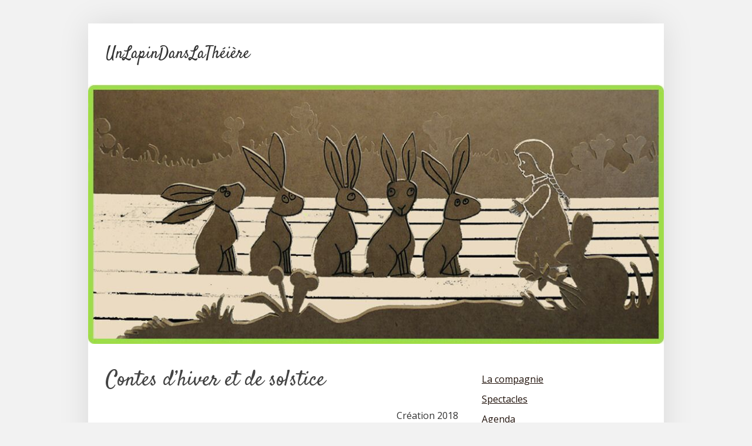

--- FILE ---
content_type: text/html; charset=UTF-8
request_url: https://www.unlapindanslatheiere.fr/les-spectacles/contes-dhiver-et-de-solstice/
body_size: 15114
content:
<!DOCTYPE html>
<html lang="fr-FR">
<head>
<meta charset="UTF-8">
<link rel="profile" href="http://gmpg.org/xfn/11">
<title>Contes d&rsquo;hiver et de solstice &#8211; UnLapinDansLaThéière</title>
<meta name='robots' content='max-image-preview:large' />
<meta name="viewport" content="width=device-width" />
<meta name="generator" content="WordPress 6.3.7" />
<link rel='dns-prefetch' href='//fonts.googleapis.com' />
<link rel="alternate" type="application/rss+xml" title="UnLapinDansLaThéière &raquo; Flux" href="https://www.unlapindanslatheiere.fr/feed/" />
<link rel="alternate" type="application/rss+xml" title="UnLapinDansLaThéière &raquo; Flux des commentaires" href="https://www.unlapindanslatheiere.fr/comments/feed/" />
<link rel="pingback" href="https://www.unlapindanslatheiere.fr/xmlrpc.php" />
<script type="text/javascript">
window._wpemojiSettings = {"baseUrl":"https:\/\/s.w.org\/images\/core\/emoji\/14.0.0\/72x72\/","ext":".png","svgUrl":"https:\/\/s.w.org\/images\/core\/emoji\/14.0.0\/svg\/","svgExt":".svg","source":{"concatemoji":"https:\/\/www.unlapindanslatheiere.fr\/wp-includes\/js\/wp-emoji-release.min.js?ver=6.3.7"}};
/*! This file is auto-generated */
!function(i,n){var o,s,e;function c(e){try{var t={supportTests:e,timestamp:(new Date).valueOf()};sessionStorage.setItem(o,JSON.stringify(t))}catch(e){}}function p(e,t,n){e.clearRect(0,0,e.canvas.width,e.canvas.height),e.fillText(t,0,0);var t=new Uint32Array(e.getImageData(0,0,e.canvas.width,e.canvas.height).data),r=(e.clearRect(0,0,e.canvas.width,e.canvas.height),e.fillText(n,0,0),new Uint32Array(e.getImageData(0,0,e.canvas.width,e.canvas.height).data));return t.every(function(e,t){return e===r[t]})}function u(e,t,n){switch(t){case"flag":return n(e,"\ud83c\udff3\ufe0f\u200d\u26a7\ufe0f","\ud83c\udff3\ufe0f\u200b\u26a7\ufe0f")?!1:!n(e,"\ud83c\uddfa\ud83c\uddf3","\ud83c\uddfa\u200b\ud83c\uddf3")&&!n(e,"\ud83c\udff4\udb40\udc67\udb40\udc62\udb40\udc65\udb40\udc6e\udb40\udc67\udb40\udc7f","\ud83c\udff4\u200b\udb40\udc67\u200b\udb40\udc62\u200b\udb40\udc65\u200b\udb40\udc6e\u200b\udb40\udc67\u200b\udb40\udc7f");case"emoji":return!n(e,"\ud83e\udef1\ud83c\udffb\u200d\ud83e\udef2\ud83c\udfff","\ud83e\udef1\ud83c\udffb\u200b\ud83e\udef2\ud83c\udfff")}return!1}function f(e,t,n){var r="undefined"!=typeof WorkerGlobalScope&&self instanceof WorkerGlobalScope?new OffscreenCanvas(300,150):i.createElement("canvas"),a=r.getContext("2d",{willReadFrequently:!0}),o=(a.textBaseline="top",a.font="600 32px Arial",{});return e.forEach(function(e){o[e]=t(a,e,n)}),o}function t(e){var t=i.createElement("script");t.src=e,t.defer=!0,i.head.appendChild(t)}"undefined"!=typeof Promise&&(o="wpEmojiSettingsSupports",s=["flag","emoji"],n.supports={everything:!0,everythingExceptFlag:!0},e=new Promise(function(e){i.addEventListener("DOMContentLoaded",e,{once:!0})}),new Promise(function(t){var n=function(){try{var e=JSON.parse(sessionStorage.getItem(o));if("object"==typeof e&&"number"==typeof e.timestamp&&(new Date).valueOf()<e.timestamp+604800&&"object"==typeof e.supportTests)return e.supportTests}catch(e){}return null}();if(!n){if("undefined"!=typeof Worker&&"undefined"!=typeof OffscreenCanvas&&"undefined"!=typeof URL&&URL.createObjectURL&&"undefined"!=typeof Blob)try{var e="postMessage("+f.toString()+"("+[JSON.stringify(s),u.toString(),p.toString()].join(",")+"));",r=new Blob([e],{type:"text/javascript"}),a=new Worker(URL.createObjectURL(r),{name:"wpTestEmojiSupports"});return void(a.onmessage=function(e){c(n=e.data),a.terminate(),t(n)})}catch(e){}c(n=f(s,u,p))}t(n)}).then(function(e){for(var t in e)n.supports[t]=e[t],n.supports.everything=n.supports.everything&&n.supports[t],"flag"!==t&&(n.supports.everythingExceptFlag=n.supports.everythingExceptFlag&&n.supports[t]);n.supports.everythingExceptFlag=n.supports.everythingExceptFlag&&!n.supports.flag,n.DOMReady=!1,n.readyCallback=function(){n.DOMReady=!0}}).then(function(){return e}).then(function(){var e;n.supports.everything||(n.readyCallback(),(e=n.source||{}).concatemoji?t(e.concatemoji):e.wpemoji&&e.twemoji&&(t(e.twemoji),t(e.wpemoji)))}))}((window,document),window._wpemojiSettings);
</script>
<style type="text/css">
img.wp-smiley,
img.emoji {
	display: inline !important;
	border: none !important;
	box-shadow: none !important;
	height: 1em !important;
	width: 1em !important;
	margin: 0 0.07em !important;
	vertical-align: -0.1em !important;
	background: none !important;
	padding: 0 !important;
}
</style>
	<link rel='stylesheet' id='wp-block-library-css' href='https://www.unlapindanslatheiere.fr/wp-includes/css/dist/block-library/style.min.css?ver=6.3.7' type='text/css' media='all' />
<style id='classic-theme-styles-inline-css' type='text/css'>
/*! This file is auto-generated */
.wp-block-button__link{color:#fff;background-color:#32373c;border-radius:9999px;box-shadow:none;text-decoration:none;padding:calc(.667em + 2px) calc(1.333em + 2px);font-size:1.125em}.wp-block-file__button{background:#32373c;color:#fff;text-decoration:none}
</style>
<style id='global-styles-inline-css' type='text/css'>
body{--wp--preset--color--black: #000000;--wp--preset--color--cyan-bluish-gray: #abb8c3;--wp--preset--color--white: #ffffff;--wp--preset--color--pale-pink: #f78da7;--wp--preset--color--vivid-red: #cf2e2e;--wp--preset--color--luminous-vivid-orange: #ff6900;--wp--preset--color--luminous-vivid-amber: #fcb900;--wp--preset--color--light-green-cyan: #7bdcb5;--wp--preset--color--vivid-green-cyan: #00d084;--wp--preset--color--pale-cyan-blue: #8ed1fc;--wp--preset--color--vivid-cyan-blue: #0693e3;--wp--preset--color--vivid-purple: #9b51e0;--wp--preset--gradient--vivid-cyan-blue-to-vivid-purple: linear-gradient(135deg,rgba(6,147,227,1) 0%,rgb(155,81,224) 100%);--wp--preset--gradient--light-green-cyan-to-vivid-green-cyan: linear-gradient(135deg,rgb(122,220,180) 0%,rgb(0,208,130) 100%);--wp--preset--gradient--luminous-vivid-amber-to-luminous-vivid-orange: linear-gradient(135deg,rgba(252,185,0,1) 0%,rgba(255,105,0,1) 100%);--wp--preset--gradient--luminous-vivid-orange-to-vivid-red: linear-gradient(135deg,rgba(255,105,0,1) 0%,rgb(207,46,46) 100%);--wp--preset--gradient--very-light-gray-to-cyan-bluish-gray: linear-gradient(135deg,rgb(238,238,238) 0%,rgb(169,184,195) 100%);--wp--preset--gradient--cool-to-warm-spectrum: linear-gradient(135deg,rgb(74,234,220) 0%,rgb(151,120,209) 20%,rgb(207,42,186) 40%,rgb(238,44,130) 60%,rgb(251,105,98) 80%,rgb(254,248,76) 100%);--wp--preset--gradient--blush-light-purple: linear-gradient(135deg,rgb(255,206,236) 0%,rgb(152,150,240) 100%);--wp--preset--gradient--blush-bordeaux: linear-gradient(135deg,rgb(254,205,165) 0%,rgb(254,45,45) 50%,rgb(107,0,62) 100%);--wp--preset--gradient--luminous-dusk: linear-gradient(135deg,rgb(255,203,112) 0%,rgb(199,81,192) 50%,rgb(65,88,208) 100%);--wp--preset--gradient--pale-ocean: linear-gradient(135deg,rgb(255,245,203) 0%,rgb(182,227,212) 50%,rgb(51,167,181) 100%);--wp--preset--gradient--electric-grass: linear-gradient(135deg,rgb(202,248,128) 0%,rgb(113,206,126) 100%);--wp--preset--gradient--midnight: linear-gradient(135deg,rgb(2,3,129) 0%,rgb(40,116,252) 100%);--wp--preset--font-size--small: 13px;--wp--preset--font-size--medium: 20px;--wp--preset--font-size--large: 36px;--wp--preset--font-size--x-large: 42px;--wp--preset--spacing--20: 0.44rem;--wp--preset--spacing--30: 0.67rem;--wp--preset--spacing--40: 1rem;--wp--preset--spacing--50: 1.5rem;--wp--preset--spacing--60: 2.25rem;--wp--preset--spacing--70: 3.38rem;--wp--preset--spacing--80: 5.06rem;--wp--preset--shadow--natural: 6px 6px 9px rgba(0, 0, 0, 0.2);--wp--preset--shadow--deep: 12px 12px 50px rgba(0, 0, 0, 0.4);--wp--preset--shadow--sharp: 6px 6px 0px rgba(0, 0, 0, 0.2);--wp--preset--shadow--outlined: 6px 6px 0px -3px rgba(255, 255, 255, 1), 6px 6px rgba(0, 0, 0, 1);--wp--preset--shadow--crisp: 6px 6px 0px rgba(0, 0, 0, 1);}:where(.is-layout-flex){gap: 0.5em;}:where(.is-layout-grid){gap: 0.5em;}body .is-layout-flow > .alignleft{float: left;margin-inline-start: 0;margin-inline-end: 2em;}body .is-layout-flow > .alignright{float: right;margin-inline-start: 2em;margin-inline-end: 0;}body .is-layout-flow > .aligncenter{margin-left: auto !important;margin-right: auto !important;}body .is-layout-constrained > .alignleft{float: left;margin-inline-start: 0;margin-inline-end: 2em;}body .is-layout-constrained > .alignright{float: right;margin-inline-start: 2em;margin-inline-end: 0;}body .is-layout-constrained > .aligncenter{margin-left: auto !important;margin-right: auto !important;}body .is-layout-constrained > :where(:not(.alignleft):not(.alignright):not(.alignfull)){max-width: var(--wp--style--global--content-size);margin-left: auto !important;margin-right: auto !important;}body .is-layout-constrained > .alignwide{max-width: var(--wp--style--global--wide-size);}body .is-layout-flex{display: flex;}body .is-layout-flex{flex-wrap: wrap;align-items: center;}body .is-layout-flex > *{margin: 0;}body .is-layout-grid{display: grid;}body .is-layout-grid > *{margin: 0;}:where(.wp-block-columns.is-layout-flex){gap: 2em;}:where(.wp-block-columns.is-layout-grid){gap: 2em;}:where(.wp-block-post-template.is-layout-flex){gap: 1.25em;}:where(.wp-block-post-template.is-layout-grid){gap: 1.25em;}.has-black-color{color: var(--wp--preset--color--black) !important;}.has-cyan-bluish-gray-color{color: var(--wp--preset--color--cyan-bluish-gray) !important;}.has-white-color{color: var(--wp--preset--color--white) !important;}.has-pale-pink-color{color: var(--wp--preset--color--pale-pink) !important;}.has-vivid-red-color{color: var(--wp--preset--color--vivid-red) !important;}.has-luminous-vivid-orange-color{color: var(--wp--preset--color--luminous-vivid-orange) !important;}.has-luminous-vivid-amber-color{color: var(--wp--preset--color--luminous-vivid-amber) !important;}.has-light-green-cyan-color{color: var(--wp--preset--color--light-green-cyan) !important;}.has-vivid-green-cyan-color{color: var(--wp--preset--color--vivid-green-cyan) !important;}.has-pale-cyan-blue-color{color: var(--wp--preset--color--pale-cyan-blue) !important;}.has-vivid-cyan-blue-color{color: var(--wp--preset--color--vivid-cyan-blue) !important;}.has-vivid-purple-color{color: var(--wp--preset--color--vivid-purple) !important;}.has-black-background-color{background-color: var(--wp--preset--color--black) !important;}.has-cyan-bluish-gray-background-color{background-color: var(--wp--preset--color--cyan-bluish-gray) !important;}.has-white-background-color{background-color: var(--wp--preset--color--white) !important;}.has-pale-pink-background-color{background-color: var(--wp--preset--color--pale-pink) !important;}.has-vivid-red-background-color{background-color: var(--wp--preset--color--vivid-red) !important;}.has-luminous-vivid-orange-background-color{background-color: var(--wp--preset--color--luminous-vivid-orange) !important;}.has-luminous-vivid-amber-background-color{background-color: var(--wp--preset--color--luminous-vivid-amber) !important;}.has-light-green-cyan-background-color{background-color: var(--wp--preset--color--light-green-cyan) !important;}.has-vivid-green-cyan-background-color{background-color: var(--wp--preset--color--vivid-green-cyan) !important;}.has-pale-cyan-blue-background-color{background-color: var(--wp--preset--color--pale-cyan-blue) !important;}.has-vivid-cyan-blue-background-color{background-color: var(--wp--preset--color--vivid-cyan-blue) !important;}.has-vivid-purple-background-color{background-color: var(--wp--preset--color--vivid-purple) !important;}.has-black-border-color{border-color: var(--wp--preset--color--black) !important;}.has-cyan-bluish-gray-border-color{border-color: var(--wp--preset--color--cyan-bluish-gray) !important;}.has-white-border-color{border-color: var(--wp--preset--color--white) !important;}.has-pale-pink-border-color{border-color: var(--wp--preset--color--pale-pink) !important;}.has-vivid-red-border-color{border-color: var(--wp--preset--color--vivid-red) !important;}.has-luminous-vivid-orange-border-color{border-color: var(--wp--preset--color--luminous-vivid-orange) !important;}.has-luminous-vivid-amber-border-color{border-color: var(--wp--preset--color--luminous-vivid-amber) !important;}.has-light-green-cyan-border-color{border-color: var(--wp--preset--color--light-green-cyan) !important;}.has-vivid-green-cyan-border-color{border-color: var(--wp--preset--color--vivid-green-cyan) !important;}.has-pale-cyan-blue-border-color{border-color: var(--wp--preset--color--pale-cyan-blue) !important;}.has-vivid-cyan-blue-border-color{border-color: var(--wp--preset--color--vivid-cyan-blue) !important;}.has-vivid-purple-border-color{border-color: var(--wp--preset--color--vivid-purple) !important;}.has-vivid-cyan-blue-to-vivid-purple-gradient-background{background: var(--wp--preset--gradient--vivid-cyan-blue-to-vivid-purple) !important;}.has-light-green-cyan-to-vivid-green-cyan-gradient-background{background: var(--wp--preset--gradient--light-green-cyan-to-vivid-green-cyan) !important;}.has-luminous-vivid-amber-to-luminous-vivid-orange-gradient-background{background: var(--wp--preset--gradient--luminous-vivid-amber-to-luminous-vivid-orange) !important;}.has-luminous-vivid-orange-to-vivid-red-gradient-background{background: var(--wp--preset--gradient--luminous-vivid-orange-to-vivid-red) !important;}.has-very-light-gray-to-cyan-bluish-gray-gradient-background{background: var(--wp--preset--gradient--very-light-gray-to-cyan-bluish-gray) !important;}.has-cool-to-warm-spectrum-gradient-background{background: var(--wp--preset--gradient--cool-to-warm-spectrum) !important;}.has-blush-light-purple-gradient-background{background: var(--wp--preset--gradient--blush-light-purple) !important;}.has-blush-bordeaux-gradient-background{background: var(--wp--preset--gradient--blush-bordeaux) !important;}.has-luminous-dusk-gradient-background{background: var(--wp--preset--gradient--luminous-dusk) !important;}.has-pale-ocean-gradient-background{background: var(--wp--preset--gradient--pale-ocean) !important;}.has-electric-grass-gradient-background{background: var(--wp--preset--gradient--electric-grass) !important;}.has-midnight-gradient-background{background: var(--wp--preset--gradient--midnight) !important;}.has-small-font-size{font-size: var(--wp--preset--font-size--small) !important;}.has-medium-font-size{font-size: var(--wp--preset--font-size--medium) !important;}.has-large-font-size{font-size: var(--wp--preset--font-size--large) !important;}.has-x-large-font-size{font-size: var(--wp--preset--font-size--x-large) !important;}
.wp-block-navigation a:where(:not(.wp-element-button)){color: inherit;}
:where(.wp-block-post-template.is-layout-flex){gap: 1.25em;}:where(.wp-block-post-template.is-layout-grid){gap: 1.25em;}
:where(.wp-block-columns.is-layout-flex){gap: 2em;}:where(.wp-block-columns.is-layout-grid){gap: 2em;}
.wp-block-pullquote{font-size: 1.5em;line-height: 1.6;}
</style>
<link rel='stylesheet' id='menu-image-css' href='https://www.unlapindanslatheiere.fr/wp-content/plugins/menu-image/includes/css/menu-image.css?ver=2.9.5' type='text/css' media='all' />
<link rel='stylesheet' id='omega-style-css' href='https://www.unlapindanslatheiere.fr/wp-content/themes/taste/style.css?ver=6.3.7' type='text/css' media='all' />
<link rel='stylesheet' id='taste-fonts-css' href='https://fonts.googleapis.com/css?family=Satisfy%3A400%7COpen+Sans%3A400%2C600%2C700&#038;subset=latin%2Clatin-ext' type='text/css' media='all' />
<link rel="stylesheet" type="text/css" href="https://www.unlapindanslatheiere.fr/wp-content/plugins/smart-slider-3/library/media/smartslider.min.css?1584802222" media="all" />
<style type="text/css">.n2-ss-spinner-simple-white-container {
    position: absolute;
    top: 50%;
    left: 50%;
    margin: -20px;
    background: #fff;
    width: 20px;
    height: 20px;
    padding: 10px;
    border-radius: 50%;
    z-index: 1000;
}

.n2-ss-spinner-simple-white {
  outline: 1px solid RGBA(0,0,0,0);
  width:100%;
  height: 100%;
}

.n2-ss-spinner-simple-white:before {
    position: absolute;
    top: 50%;
    left: 50%;
    width: 20px;
    height: 20px;
    margin-top: -11px;
    margin-left: -11px;
}

.n2-ss-spinner-simple-white:not(:required):before {
    content: '';
    border-radius: 50%;
    border-top: 2px solid #333;
    border-right: 2px solid transparent;
    animation: n2SimpleWhite .6s linear infinite;
}
@keyframes n2SimpleWhite {
    to {transform: rotate(360deg);}
}</style><script type='text/javascript' src='https://www.unlapindanslatheiere.fr/wp-includes/js/jquery/jquery.min.js?ver=3.7.0' id='jquery-core-js'></script>
<script type='text/javascript' src='https://www.unlapindanslatheiere.fr/wp-includes/js/jquery/jquery-migrate.min.js?ver=3.4.1' id='jquery-migrate-js'></script>
<script type='text/javascript' src='https://www.unlapindanslatheiere.fr/wp-content/themes/taste/js/init.js?ver=6.3.7' id='taste-init-js'></script>
<link rel="https://api.w.org/" href="https://www.unlapindanslatheiere.fr/wp-json/" /><link rel="alternate" type="application/json" href="https://www.unlapindanslatheiere.fr/wp-json/wp/v2/pages/294" /><link rel="EditURI" type="application/rsd+xml" title="RSD" href="https://www.unlapindanslatheiere.fr/xmlrpc.php?rsd" />
<link rel="canonical" href="https://www.unlapindanslatheiere.fr/les-spectacles/contes-dhiver-et-de-solstice/" />
<link rel='shortlink' href='https://www.unlapindanslatheiere.fr/?p=294' />
<link rel="alternate" type="application/json+oembed" href="https://www.unlapindanslatheiere.fr/wp-json/oembed/1.0/embed?url=https%3A%2F%2Fwww.unlapindanslatheiere.fr%2Fles-spectacles%2Fcontes-dhiver-et-de-solstice%2F" />
<link rel="alternate" type="text/xml+oembed" href="https://www.unlapindanslatheiere.fr/wp-json/oembed/1.0/embed?url=https%3A%2F%2Fwww.unlapindanslatheiere.fr%2Fles-spectacles%2Fcontes-dhiver-et-de-solstice%2F&#038;format=xml" />
<style>.svg-social-menu .screen-reader-text {clip: rect(1px, 1px, 1px, 1px);height: 1px;overflow: hidden;position: absolute !important;word-wrap: normal !important;
	}.svg-social-menu {padding-left: 0;}.svg-social-menu li {display: inline-block; list-style-type: none;margin: 0 0.5em 0.5em 0;line-height: 0;font-size: .9em;}.svg-social-menu li::before {display: none;}.svg-social-menu svg {fill: currentColor; height: 2em; width: 2em;}.svg-social-menu a, .svg-social-menu li {background: none; border: none; box-shadow: none;}.svg-social-menu a:hover,.svg-social-menu a:focus,.svg-social-menu a:active {background:none;border:none;box-shadow:none;color:currentColor;}.svg-social-menu a:hover svg,.svg-social-menu a:focus svg,.svg-social-menu a:active svg {opacity: .7;}</style>	<!--[if lt IE 9]>
	<script src="https://www.unlapindanslatheiere.fr/wp-content/themes/omega/js/html5.js" type="text/javascript"></script>
	<![endif]-->

<style type="text/css" id="custom-css"></style>
<link rel="icon" href="https://www.unlapindanslatheiere.fr/wp-content/uploads/2018/02/cropped-Un-lapin-dans-la-théière_LOGO-1-32x32.jpg" sizes="32x32" />
<link rel="icon" href="https://www.unlapindanslatheiere.fr/wp-content/uploads/2018/02/cropped-Un-lapin-dans-la-théière_LOGO-1-192x192.jpg" sizes="192x192" />
<link rel="apple-touch-icon" href="https://www.unlapindanslatheiere.fr/wp-content/uploads/2018/02/cropped-Un-lapin-dans-la-théière_LOGO-1-180x180.jpg" />
<meta name="msapplication-TileImage" content="https://www.unlapindanslatheiere.fr/wp-content/uploads/2018/02/cropped-Un-lapin-dans-la-théière_LOGO-1-270x270.jpg" />
<style id="wpforms-css-vars-root">
				:root {
					--wpforms-field-border-radius: 3px;
--wpforms-field-background-color: #ffffff;
--wpforms-field-border-color: rgba( 0, 0, 0, 0.25 );
--wpforms-field-text-color: rgba( 0, 0, 0, 0.7 );
--wpforms-label-color: rgba( 0, 0, 0, 0.85 );
--wpforms-label-sublabel-color: rgba( 0, 0, 0, 0.55 );
--wpforms-label-error-color: #d63637;
--wpforms-button-border-radius: 3px;
--wpforms-button-background-color: #066aab;
--wpforms-button-text-color: #ffffff;
--wpforms-field-size-input-height: 43px;
--wpforms-field-size-input-spacing: 15px;
--wpforms-field-size-font-size: 16px;
--wpforms-field-size-line-height: 19px;
--wpforms-field-size-padding-h: 14px;
--wpforms-field-size-checkbox-size: 16px;
--wpforms-field-size-sublabel-spacing: 5px;
--wpforms-field-size-icon-size: 1;
--wpforms-label-size-font-size: 16px;
--wpforms-label-size-line-height: 19px;
--wpforms-label-size-sublabel-font-size: 14px;
--wpforms-label-size-sublabel-line-height: 17px;
--wpforms-button-size-font-size: 17px;
--wpforms-button-size-height: 41px;
--wpforms-button-size-padding-h: 15px;
--wpforms-button-size-margin-top: 10px;

				}
			</style><script type="text/javascript">(function(){var N=this;N.N2_=N.N2_||{r:[],d:[]},N.N2R=N.N2R||function(){N.N2_.r.push(arguments)},N.N2D=N.N2D||function(){N.N2_.d.push(arguments)}}).call(window);if(!window.n2jQuery){window.n2jQuery={ready:function(cb){console.error('n2jQuery will be deprecated!');N2R(['$'],cb)}}}window.nextend={localization:{},ready:function(cb){console.error('nextend.ready will be deprecated!');N2R('documentReady',function($){cb.call(window,$)})}};nextend.fontsLoaded=false;nextend.fontsLoadedActive=function(){nextend.fontsLoaded=true};var requiredFonts=["Cabin:n3","Cabin:n4","Covered By Your Grace:n3","Covered By Your Grace:n4"],fontData={google:{families:["Cabin:300,400","Covered By Your Grace:300,400:latin"]},active:function(){nextend.fontsLoadedActive()},inactive:function(){nextend.fontsLoadedActive()},fontactive:function(f,s){fontData.resolveFont(f+':'+s)},fontinactive:function(f,s){fontData.resolveFont(f+':'+s)},resolveFont:function(n){for(var i=requiredFonts.length-1;i>=0;i--){if(requiredFonts[i]===n){requiredFonts.splice(i,1);break}}if(!requiredFonts.length)nextend.fontsLoadedActive()}};if(typeof WebFontConfig!=='undefined'&&typeof WebFont==='undefined'){var _WebFontConfig=WebFontConfig;for(var k in WebFontConfig){if(k=='active'){fontData.active=function(){nextend.fontsLoadedActive();_WebFontConfig.active()}}else if(k=='inactive'){fontData.inactive=function(){nextend.fontsLoadedActive();_WebFontConfig.inactive()}}else if(k=='fontactive'){fontData.fontactive=function(f,s){fontData.resolveFont(f+':'+s);_WebFontConfig.fontactive.apply(this,arguments)}}else if(k=='fontinactive'){fontData.fontinactive=function(f,s){fontData.resolveFont(f+':'+s);_WebFontConfig.fontinactive.apply(this,arguments)}}else if(k=='google'){if(typeof WebFontConfig.google.families!=='undefined'){for(var i=0;i<WebFontConfig.google.families.length;i++){fontData.google.families.push(WebFontConfig.google.families[i])}}}else{fontData[k]=WebFontConfig[k]}}}fontData.classes=true;fontData.events=true;if(typeof WebFont==='undefined'){window.WebFontConfig=fontData}else{WebFont.load(fontData)}</script><script type="text/javascript" src="https://www.unlapindanslatheiere.fr/wp-content/plugins/smart-slider-3/nextend/media/dist/n2.min.js?1584802221"></script>
<script type="text/javascript" src="https://www.unlapindanslatheiere.fr/wp-content/plugins/smart-slider-3/nextend/media/dist/nextend-frontend.min.js?1584802221"></script>
<script type="text/javascript" src="https://www.unlapindanslatheiere.fr/wp-content/plugins/smart-slider-3/library/media/dist/smartslider-frontend.min.js?1584802222"></script>
<script type="text/javascript" src="https://www.unlapindanslatheiere.fr/wp-content/plugins/smart-slider-3/library/media/plugins/type/simple/simple/dist/smartslider-simple-type-frontend.min.js?1584802222"></script>
<script type="text/javascript" src="https://www.unlapindanslatheiere.fr/wp-content/plugins/smart-slider-3/nextend/media/dist/nextend-webfontloader.min.js?1584802221"></script>
<script type="text/javascript">N2R('documentReady',function($){nextend.fontsDeferred=$.Deferred();if(nextend.fontsLoaded){nextend.fontsDeferred.resolve()}else{nextend.fontsLoadedActive=function(){nextend.fontsLoaded=true;nextend.fontsDeferred.resolve()};var intercalCounter=0;nextend.fontInterval=setInterval(function(){if(intercalCounter>3||document.documentElement.className.indexOf('wf-active')!==-1){nextend.fontsLoadedActive();clearInterval(nextend.fontInterval)}intercalCounter++},1000)}N2R(["nextend-frontend","smartslider-frontend","smartslider-simple-type-frontend"],function(){new N2Classes.SmartSliderSimple('#n2-ss-4',{"admin":false,"translate3d":1,"callbacks":"","background.video.mobile":1,"align":"normal","isDelayed":0,"load":{"fade":1,"scroll":0},"playWhenVisible":1,"playWhenVisibleAt":0.5,"responsive":{"desktop":1,"tablet":1,"mobile":1,"onResizeEnabled":true,"type":"auto","downscale":1,"upscale":1,"minimumHeight":0,"maximumHeight":3000,"maximumSlideWidth":3000,"maximumSlideWidthLandscape":3000,"maximumSlideWidthTablet":3000,"maximumSlideWidthTabletLandscape":3000,"maximumSlideWidthMobile":3000,"maximumSlideWidthMobileLandscape":3000,"maximumSlideWidthConstrainHeight":0,"forceFull":0,"forceFullOverflowX":"body","forceFullHorizontalSelector":"","constrainRatio":1,"sliderHeightBasedOn":"real","decreaseSliderHeight":0,"focusUser":1,"focusEdge":"auto","deviceModes":{"desktopPortrait":1,"desktopLandscape":0,"tabletPortrait":1,"tabletLandscape":0,"mobilePortrait":1,"mobileLandscape":0},"normalizedDeviceModes":{"unknownUnknown":["unknown","Unknown"],"desktopPortrait":["desktop","Portrait"],"desktopLandscape":["desktop","Portrait"],"tabletPortrait":["tablet","Portrait"],"tabletLandscape":["tablet","Portrait"],"mobilePortrait":["mobile","Portrait"],"mobileLandscape":["mobile","Portrait"]},"verticalRatioModifiers":{"unknownUnknown":1,"desktopPortrait":1,"desktopLandscape":1,"tabletPortrait":1,"tabletLandscape":1,"mobilePortrait":1,"mobileLandscape":1},"minimumFontSizes":{"desktopPortrait":4,"desktopLandscape":4,"tabletPortrait":4,"tabletLandscape":4,"mobilePortrait":4,"mobileLandscape":4},"ratioToDevice":{"Portrait":{"tablet":0.7,"mobile":0.5},"Landscape":{"tablet":0,"mobile":0}},"sliderWidthToDevice":{"desktopPortrait":1200,"desktopLandscape":1200,"tabletPortrait":840,"tabletLandscape":0,"mobilePortrait":600,"mobileLandscape":0},"basedOn":"combined","orientationMode":"width_and_height","overflowHiddenPage":0,"desktopPortraitScreenWidth":1200,"tabletPortraitScreenWidth":800,"mobilePortraitScreenWidth":440,"tabletLandscapeScreenWidth":800,"mobileLandscapeScreenWidth":440,"focus":{"offsetTop":"#wpadminbar","offsetBottom":""}},"controls":{"mousewheel":1,"touch":"horizontal","keyboard":1,"blockCarouselInteraction":1},"lazyLoad":0,"lazyLoadNeighbor":0,"blockrightclick":0,"maintainSession":0,"autoplay":{"enabled":0,"start":1,"duration":8000,"autoplayToSlide":-1,"autoplayToSlideIndex":-1,"allowReStart":0,"pause":{"click":1,"mouse":"0","mediaStarted":1},"resume":{"click":0,"mouse":0,"mediaEnded":1,"slidechanged":0}},"perspective":1500,"layerMode":{"playOnce":0,"playFirstLayer":1,"mode":"skippable","inAnimation":"mainInEnd"},"allowBGImageAttachmentFixed":false,"bgAnimationsColor":"RGBA(51,51,51,1)","bgAnimations":0,"mainanimation":{"type":"horizontal","duration":800,"delay":0,"ease":"easeOutQuad","parallax":0,"shiftedBackgroundAnimation":0},"carousel":1,"dynamicHeight":0,"initCallbacks":function($){N2D("SmartSliderWidgetArrowImage",function(i,e){function s(e,s,t,h){this.slider=e,this.slider.started(i.proxy(this.start,this,s,t,h))}return s.prototype.start=function(e,s,t){return this.slider.sliderElement.data("arrow")?!1:(this.slider.sliderElement.data("arrow",this),this.deferred=i.Deferred(),this.slider.sliderElement.on("SliderDevice",i.proxy(this.onDevice,this)).trigger("addWidget",this.deferred),this.previous=i("#"+this.slider.elementID+"-arrow-previous").on("click",i.proxy(function(i){i.stopPropagation(),this.slider[this.slider.getDirectionPrevious()]()},this)),this.previousResize=this.previous.find(".n2-resize"),0===this.previousResize.length&&(this.previousResize=this.previous),this.next=i("#"+this.slider.elementID+"-arrow-next").on("click",i.proxy(function(i){i.stopPropagation(),this.slider[this.slider.getDirectionNext()]()},this)),this.nextResize=this.next.find(".n2-resize"),0===this.nextResize.length&&(this.nextResize=this.next),this.desktopRatio=e,this.tabletRatio=s,this.mobileRatio=t,void i.when(this.previous.n2imagesLoaded(),this.next.n2imagesLoaded()).always(i.proxy(this.loaded,this)))},s.prototype.loaded=function(){this.previous.css("display","inline-block"),this.previousResize.css("display","inline-block"),this.previousWidth=this.previousResize.width(),this.previousHeight=this.previousResize.height(),this.previousResize.css("display",""),this.previous.css("display",""),this.next.css("display","inline-block"),this.nextResize.css("display","inline-block"),this.nextWidth=this.nextResize.width(),this.nextHeight=this.nextResize.height(),this.nextResize.css("display",""),this.next.css("display",""),this.previousResize.find("img").css("width","100%"),this.nextResize.find("img").css("width","100%"),this.onDevice(null,{device:this.slider.responsive.getDeviceMode()}),this.deferred.resolve()},s.prototype.onDevice=function(i,e){var s=1;switch(e.device){case"tablet":s=this.tabletRatio;break;case"mobile":s=this.mobileRatio;break;default:s=this.desktopRatio}this.previousResize.width(this.previousWidth*s),this.previousResize.height(this.previousHeight*s),this.nextResize.width(this.nextWidth*s),this.nextResize.height(this.nextHeight*s)},s});new N2Classes.SmartSliderWidgetArrowImage(this,1,0.7,0.5)}})})});</script></head>
<body class="wordpress ltr child-theme y2026 m01 d26 h04 monday logged-out custom-header singular singular-page singular-page-294 page-template-default" dir="ltr" itemscope="itemscope" itemtype="http://schema.org/WebPage">
<div class="site-container">
	<header id="header" class="site-header" role="banner" itemscope="itemscope" itemtype="http://schema.org/WPHeader"><div class="wrap"><div class="title-area"><h2 class="site-title" itemprop="headline"><a href="https://www.unlapindanslatheiere.fr" title="UnLapinDansLaThéière" rel="home">UnLapinDansLaThéière</a></h2></div><nav id="navigation" class="nav-primary" role="navigation" itemscope="itemscope" itemtype="http://schema.org/SiteNavigationElement">	
	<div class="wrap"><a href="#" id="menu-icon" class="menu-icon"><span></span></a><ul id="menu-reseaux" class="menu omega-nav-menu menu-primary"><li id="menu-item-" class="first last menu-item-"><a class="menu-image-title-after"></a></li>
</ul></div></nav><!-- .nav-primary --></div></header><!-- .site-header --><div class="site-intro"><img class="header-image" src="https://www.unlapindanslatheiere.fr/wp-content/uploads/2026/01/Header_2026.jpg" alt="Contes Théâtre d&#039;objets Marionnettes" /></div>	<div class="site-inner">
		<div class="wrap"><main  class="content" id="content" role="main" itemprop="mainContentOfPage">
			<article id="post-294" class="entry page publish author-unlapin_cie post-294" itemscope="itemscope" itemtype="http://schema.org/CreativeWork"><div class="entry-wrap">
			<header class="entry-header">	<h1 class="entry-title" itemprop="headline">Contes d&rsquo;hiver et de solstice</h1>
</header><!-- .entry-header -->		
	<div class="entry-content" itemprop="text">
<p style="text-align: right;">Création 2018<br />
Spectacle de contes<br />
Théâtre d&rsquo;ombres et de papier coloré<br />
Kalimba</p>
<h2><span style="color: #008080;">L&rsquo;histoire</span></h2>
<blockquote><p>Les contes du fin fond de l’hiver, ils sont blancs, bordés de neige, tricotés de froid et de nuit longues… un univers où l’on voit de loin les bougies scintiller et où l’on s’accroche à leur lumière dorée pour se retrouver avec joie de l’autre côté du solstice.<br />
Dans la lande glacée, un homme marche avec un énorme sac sur le dos !<br />
Il va de villes en villages et connaît tant d’histoires qu’il ne sait pas combien… presque toutes les histoires du monde.<br />
Dans le froid glacial, peuplé d’esprits des forêts, il a vu chanter une femme, celle qui réalise les rêves !<br />
Et tout au bord du monde, une autre, sculpteuse de poupées, se transforme en caribou blanc sous la lumière de l’aurore boréale. La nuit est longue quand elle est si froide… mais elle réchauffe lorsque l’on se blottit au cœur des histoires !</p>
<p>Spectacle de contes… contes traditionnels, contes ancestraux, ou contes un peu fous et un peu sages, tous revisités par la conteuse qui y a imprégné sa patte et son état d’esprit.</p></blockquote>
<p>&nbsp;</p>
<h2><span style="color: #008080; font-size: 18pt;">Extrait vidéo :</span><span style="text-align: right;"> <a href="http://www.unlapindanslatheiere.fr/wp-content/uploads/2020/05/Conte-Solstice-Kalimba.mp4">Par là</a></span></h2>
<p><em><span style="text-align: right;">captation séance des tout petits<br />
La Peyrouse</span></em></p>
<h2><span style="text-align: right;"> </span></h2>
<p>&nbsp;</p>
<h2><span style="color: #008080;">Les photos</span></h2>

		<style type="text/css">
			#gallery-1 {
				margin: auto;
			}
			#gallery-1 .gallery-item {
				float: left;
				margin-top: 10px;
				text-align: center;
				width: 50%;
			}
			#gallery-1 img {
				border: 2px solid #cfcfcf;
			}
			#gallery-1 .gallery-caption {
				margin-left: 0;
			}
			/* see gallery_shortcode() in wp-includes/media.php */
		</style>
		<div id='gallery-1' class='gallery galleryid-294 gallery-columns-2 gallery-size-full'><dl class='gallery-item'>
			<dt class='gallery-icon portrait'>
				<a href='https://www.unlapindanslatheiere.fr/wp-content/uploads/2019/03/1Ba1_Recto_Solstice_flyer_vectorisé_écrasé.jpg'><img width="1187" height="1781" src="https://www.unlapindanslatheiere.fr/wp-content/uploads/2019/03/1Ba1_Recto_Solstice_flyer_vectorisé_écrasé.jpg" class="attachment-full size-full" alt="" decoding="async" fetchpriority="high" srcset="https://www.unlapindanslatheiere.fr/wp-content/uploads/2019/03/1Ba1_Recto_Solstice_flyer_vectorisé_écrasé.jpg 1187w, https://www.unlapindanslatheiere.fr/wp-content/uploads/2019/03/1Ba1_Recto_Solstice_flyer_vectorisé_écrasé-200x300.jpg 200w, https://www.unlapindanslatheiere.fr/wp-content/uploads/2019/03/1Ba1_Recto_Solstice_flyer_vectorisé_écrasé-768x1152.jpg 768w, https://www.unlapindanslatheiere.fr/wp-content/uploads/2019/03/1Ba1_Recto_Solstice_flyer_vectorisé_écrasé-682x1024.jpg 682w" sizes="(max-width: 1187px) 100vw, 1187px" /></a>
			</dt></dl><dl class='gallery-item'>
			<dt class='gallery-icon portrait'>
				<a href='https://www.unlapindanslatheiere.fr/wp-content/uploads/2020/05/CieUNLAPiN2019FESTICONTESLOUCHY2.png'><img width="2448" height="3264" src="https://www.unlapindanslatheiere.fr/wp-content/uploads/2020/05/CieUNLAPiN2019FESTICONTESLOUCHY2.png" class="attachment-full size-full" alt="" decoding="async" srcset="https://www.unlapindanslatheiere.fr/wp-content/uploads/2020/05/CieUNLAPiN2019FESTICONTESLOUCHY2.png 2448w, https://www.unlapindanslatheiere.fr/wp-content/uploads/2020/05/CieUNLAPiN2019FESTICONTESLOUCHY2-225x300.png 225w, https://www.unlapindanslatheiere.fr/wp-content/uploads/2020/05/CieUNLAPiN2019FESTICONTESLOUCHY2-768x1024.png 768w, https://www.unlapindanslatheiere.fr/wp-content/uploads/2020/05/CieUNLAPiN2019FESTICONTESLOUCHY2-18x24.png 18w, https://www.unlapindanslatheiere.fr/wp-content/uploads/2020/05/CieUNLAPiN2019FESTICONTESLOUCHY2-27x36.png 27w, https://www.unlapindanslatheiere.fr/wp-content/uploads/2020/05/CieUNLAPiN2019FESTICONTESLOUCHY2-36x48.png 36w" sizes="(max-width: 2448px) 100vw, 2448px" /></a>
			</dt></dl><br style="clear: both" /><dl class='gallery-item'>
			<dt class='gallery-icon landscape'>
				<a href='https://www.unlapindanslatheiere.fr/wp-content/uploads/2020/05/CieUNLAPiN2019FESTICONTESLOUCHY.png'><img width="3264" height="2448" src="https://www.unlapindanslatheiere.fr/wp-content/uploads/2020/05/CieUNLAPiN2019FESTICONTESLOUCHY.png" class="attachment-full size-full" alt="" decoding="async" srcset="https://www.unlapindanslatheiere.fr/wp-content/uploads/2020/05/CieUNLAPiN2019FESTICONTESLOUCHY.png 3264w, https://www.unlapindanslatheiere.fr/wp-content/uploads/2020/05/CieUNLAPiN2019FESTICONTESLOUCHY-300x225.png 300w, https://www.unlapindanslatheiere.fr/wp-content/uploads/2020/05/CieUNLAPiN2019FESTICONTESLOUCHY-768x576.png 768w, https://www.unlapindanslatheiere.fr/wp-content/uploads/2020/05/CieUNLAPiN2019FESTICONTESLOUCHY-1024x768.png 1024w, https://www.unlapindanslatheiere.fr/wp-content/uploads/2020/05/CieUNLAPiN2019FESTICONTESLOUCHY-24x18.png 24w, https://www.unlapindanslatheiere.fr/wp-content/uploads/2020/05/CieUNLAPiN2019FESTICONTESLOUCHY-36x27.png 36w, https://www.unlapindanslatheiere.fr/wp-content/uploads/2020/05/CieUNLAPiN2019FESTICONTESLOUCHY-48x36.png 48w" sizes="(max-width: 3264px) 100vw, 3264px" /></a>
			</dt></dl>
			<br style='clear: both' />
		</div>

<p style="line-height: 24px; text-align: right;">TOUT PUBLIC<br />
DURÉE 50 MN</p>
<p style="line-height: 24px; text-align: right;"><a href="http://www.unlapindanslatheiere.fr/contact/">DOSSIER SPECTACLE : nous consulter</a><br />
<span style="color: #008080;"><a style="color: #008080;" href="http://www.unlapindanslatheiere.fr/contact/">TARIF : CONTACTER LA Cie</a></span></p>
	
	</div>
		</div></article>				
	</main><!-- .content -->
			
	<aside id="sidebar" class="sidebar sidebar-primary widget-area" role="complementary" itemscope itemtype="http://schema.org/WPSideBar">	
				<section id="nav_menu-5" class="widget widget-1 even widget-first widget_nav_menu"><div class="widget-wrap"><div class="menu-menu-1-container"><ul id="menu-menu-1" class="menu"><li id="menu-item-18" class="menu-item menu-item-type-custom menu-item-object-custom menu-item-home first menu-item-18"><a href="http://www.unlapindanslatheiere.fr/" class="menu-image-title-after"><span class="menu-image-title-after menu-image-title">La compagnie</span></a></li>
<li id="menu-item-139" class="menu-item menu-item-type-post_type menu-item-object-page current-page-ancestor menu-item-139"><a href="https://www.unlapindanslatheiere.fr/les-spectacles/" class="menu-image-title-after"><span class="menu-image-title-after menu-image-title">Spectacles</span></a></li>
<li id="menu-item-1910" class="menu-item menu-item-type-post_type menu-item-object-page menu-item-1910"><a href="https://www.unlapindanslatheiere.fr/agenda-janvier/" class="menu-image-title-after"><span class="menu-image-title-after menu-image-title">Agenda</span></a></li>
<li id="menu-item-1294" class="menu-item menu-item-type-post_type menu-item-object-page menu-item-1294"><a href="https://www.unlapindanslatheiere.fr/apero-contes/" class="menu-image-title-after"><span class="menu-image-title-after menu-image-title">Apéro•contes</span></a></li>
<li id="menu-item-1893" class="menu-item menu-item-type-post_type menu-item-object-page menu-item-1893"><a href="https://www.unlapindanslatheiere.fr/balades-contees/" class="menu-image-title-after"><span class="menu-image-title-after menu-image-title">Balades•contées</span></a></li>
<li id="menu-item-19" class="menu-item menu-item-type-post_type menu-item-object-page menu-item-19"><a href="https://www.unlapindanslatheiere.fr/contact/" class="menu-image-title-after"><span class="menu-image-title-after menu-image-title">Contact</span></a></li>
<li id="menu-item-220" class="menu-item menu-item-type-post_type menu-item-object-page menu-item-220"><a href="https://www.unlapindanslatheiere.fr/liens/" class="menu-image-title-after"><span class="menu-image-title-after menu-image-title">Liens</span></a></li>
<li id="menu-item-1311" class="menu-item menu-item-type-post_type menu-item-object-page menu-item-1311"><a href="https://www.unlapindanslatheiere.fr/formulaire-newslapin/" class="menu-image-title-after"><span class="menu-image-title-after menu-image-title">NewsLaPiN</span></a></li>
<li id="menu-item-1339" class="menu-item menu-item-type-post_type menu-item-object-page last menu-item-1339"><a href="https://www.unlapindanslatheiere.fr/soutenir-la-compagnie/" class="menu-image-title-after"><span class="menu-image-title-after menu-image-title">Soutenir la compagnie</span></a></li>
</ul></div></div></section><section id="svg_social_menu_widget-2" class="widget widget-2 odd widget-svg-social-menu"><div class="widget-wrap"><ul id="menu-reseaux-1" class="svg-social-menu"><li class="first last menu-item-"><a class="menu-image-title-after"></a></li>
</ul></div></section><section id="smartslider3-2" class="widget widget-3 even widget_smartslider3"><div class="widget-wrap"><h4 class="widget-title">Paroles de spectateurs</h4><div class="n2-section-smartslider " role="region" aria-label="Diaporama"><style>div#n2-ss-4{width:1200px;float:left;margin:0px 0px 0px 0px;}html[dir="rtl"] div#n2-ss-4{float:right;}div#n2-ss-4 .n2-ss-slider-1{position:relative;padding-top:0px;padding-right:0px;padding-bottom:0px;padding-left:0px;height:500px;border-style:solid;border-width:0px;border-color:#3e3e3e;border-color:RGBA(62,62,62,1);border-radius:0px;background-clip:padding-box;background-repeat:repeat;background-position:50% 50%;background-size:cover;background-attachment:scroll;}div#n2-ss-4 .n2-ss-slider-background-video-container{position:absolute;left:0;top:0;width:100%;height:100%;overflow:hidden;}div#n2-ss-4 .n2-ss-slider-2{position:relative;width:100%;height:100%;}.x-firefox div#n2-ss-4 .n2-ss-slider-2{opacity:0.99999;}div#n2-ss-4 .n2-ss-slider-3{position:relative;width:100%;height:100%;overflow:hidden;outline:1px solid rgba(0,0,0,0);z-index:10;}div#n2-ss-4 .n2-ss-slide-backgrounds,div#n2-ss-4 .n2-ss-slider-3 > .n-particles-js-canvas-el,div#n2-ss-4 .n2-ss-slider-3 > .n2-ss-divider{position:absolute;left:0;top:0;width:100%;height:100%;}div#n2-ss-4 .n2-ss-slide-backgrounds{z-index:10;}div#n2-ss-4 .n2-ss-slider-3 > .n-particles-js-canvas-el{z-index:12;}div#n2-ss-4 .n2-ss-slide-backgrounds > *{overflow:hidden;}div#n2-ss-4 .n2-ss-slide{position:absolute;top:0;left:0;width:100%;height:100%;z-index:20;display:block;-webkit-backface-visibility:hidden;}div#n2-ss-4 .n2-ss-layers-container{position:relative;width:1200px;height:500px;}div#n2-ss-4 .n2-ss-parallax-clip > .n2-ss-layers-container{position:absolute;right:0;}div#n2-ss-4 .n2-ss-slide{perspective:1500px;}div#n2-ss-4[data-ie] .n2-ss-slide{perspective:none;transform:perspective(1500px);}div#n2-ss-4 .n2-ss-slide-active{z-index:21;}div#n2-ss-4 .nextend-arrow{cursor:pointer;overflow:hidden;line-height:0 !important;z-index:20;}div#n2-ss-4 .nextend-arrow img{position:relative;min-height:0;min-width:0;vertical-align:top;width:auto;height:auto;max-width:100%;max-height:100%;display:inline;}div#n2-ss-4 .nextend-arrow img.n2-arrow-hover-img{display:none;}div#n2-ss-4 .nextend-arrow:HOVER img.n2-arrow-hover-img{display:inline;}div#n2-ss-4 .nextend-arrow:HOVER img.n2-arrow-normal-img{display:none;}div#n2-ss-4 .nextend-arrow-animated{overflow:hidden;}div#n2-ss-4 .nextend-arrow-animated > div{position:relative;}div#n2-ss-4 .nextend-arrow-animated .n2-active{position:absolute;}div#n2-ss-4 .nextend-arrow-animated-fade{transition:background 0.3s, opacity 0.4s;}div#n2-ss-4 .nextend-arrow-animated-horizontal > div{transition:all 0.4s;left:0;}div#n2-ss-4 .nextend-arrow-animated-horizontal .n2-active{top:0;}div#n2-ss-4 .nextend-arrow-previous.nextend-arrow-animated-horizontal:HOVER > div,div#n2-ss-4 .nextend-arrow-previous.nextend-arrow-animated-horizontal:FOCUS > div,div#n2-ss-4 .nextend-arrow-next.nextend-arrow-animated-horizontal .n2-active{left:-100%;}div#n2-ss-4 .nextend-arrow-previous.nextend-arrow-animated-horizontal .n2-active,div#n2-ss-4 .nextend-arrow-next.nextend-arrow-animated-horizontal:HOVER > div,div#n2-ss-4 .nextend-arrow-next.nextend-arrow-animated-horizontal:FOCUS > div{left:100%;}div#n2-ss-4 .nextend-arrow.nextend-arrow-animated-horizontal:HOVER .n2-active,div#n2-ss-4 .nextend-arrow.nextend-arrow-animated-horizontal:FOCUS .n2-active{left:0;}div#n2-ss-4 .nextend-arrow-animated-vertical > div{transition:all 0.4s;top:0;}div#n2-ss-4 .nextend-arrow-animated-vertical .n2-active{left:0;}div#n2-ss-4 .nextend-arrow-animated-vertical .n2-active{top:-100%;}div#n2-ss-4 .nextend-arrow-animated-vertical:HOVER > div,div#n2-ss-4 .nextend-arrow-animated-vertical:FOCUS > div{top:100%;}div#n2-ss-4 .nextend-arrow-animated-vertical:HOVER .n2-active,div#n2-ss-4 .nextend-arrow-animated-vertical:FOCUS .n2-active{top:0;}div#n2-ss-4 .n2-font-64a1648386bbd583850dec21085e5522-paragraph{font-family: 'Cabin';color: #27a54b;font-size:218.75%;text-shadow: none;line-height: 1.5;font-weight: normal;font-style: normal;text-decoration: none;text-align: center;letter-spacing: normal;word-spacing: normal;text-transform: none;font-weight: 400;}div#n2-ss-4 .n2-font-64a1648386bbd583850dec21085e5522-paragraph a, div#n2-ss-4 .n2-font-64a1648386bbd583850dec21085e5522-paragraph a:FOCUS{font-family: 'Cabin';color: #1890d7;font-size:100%;text-shadow: none;line-height: 1.5;font-weight: normal;font-style: normal;text-decoration: none;text-align: center;letter-spacing: normal;word-spacing: normal;text-transform: none;font-weight: 400;}div#n2-ss-4 .n2-font-64a1648386bbd583850dec21085e5522-paragraph a:HOVER, div#n2-ss-4 .n2-font-64a1648386bbd583850dec21085e5522-paragraph a:ACTIVE{font-family: 'Cabin';color: #1890d7;font-size:100%;text-shadow: none;line-height: 1.5;font-weight: normal;font-style: normal;text-decoration: none;text-align: center;letter-spacing: normal;word-spacing: normal;text-transform: none;font-weight: 400;}div#n2-ss-4 .n2-font-eae6f9c4b25f5d2dced48505e9c0c2cc-paragraph{font-family: 'Covered By Your Grace';color: #7de719;font-size:193.75%;text-shadow: none;line-height: 1.5;font-weight: normal;font-style: normal;text-decoration: none;text-align: center;letter-spacing: normal;word-spacing: normal;text-transform: none;font-weight: 500;}div#n2-ss-4 .n2-font-eae6f9c4b25f5d2dced48505e9c0c2cc-paragraph a, div#n2-ss-4 .n2-font-eae6f9c4b25f5d2dced48505e9c0c2cc-paragraph a:FOCUS{font-family: 'Covered By Your Grace';color: #1890d7;font-size:100%;text-shadow: none;line-height: 1.5;font-weight: normal;font-style: normal;text-decoration: none;text-align: center;letter-spacing: normal;word-spacing: normal;text-transform: none;font-weight: 500;}div#n2-ss-4 .n2-font-eae6f9c4b25f5d2dced48505e9c0c2cc-paragraph a:HOVER, div#n2-ss-4 .n2-font-eae6f9c4b25f5d2dced48505e9c0c2cc-paragraph a:ACTIVE{font-family: 'Covered By Your Grace';color: #1890d7;font-size:100%;text-shadow: none;line-height: 1.5;font-weight: normal;font-style: normal;text-decoration: none;text-align: center;letter-spacing: normal;word-spacing: normal;text-transform: none;font-weight: 500;}</style><div id="n2-ss-4-align" class="n2-ss-align"><div class="n2-padding"><div id="n2-ss-4" data-creator="Smart Slider 3" class="n2-ss-slider n2-ow n2-has-hover n2notransition  n2-ss-load-fade " data-minFontSizedesktopPortrait="4" data-minFontSizedesktopLandscape="4" data-minFontSizetabletPortrait="4" data-minFontSizetabletLandscape="4" data-minFontSizemobilePortrait="4" data-minFontSizemobileLandscape="4" style="font-size: 1rem;" data-fontsize="16">
        <div class="n2-ss-slider-1 n2-ss-swipe-element n2-ow" style="">
                        <div class="n2-ss-slider-2 n2-ow">
                                <div class="n2-ss-slider-3 n2-ow" style="">

                    <div class="n2-ss-slide-backgrounds"></div><div data-first="1" data-slide-duration="10" data-id="37" style="" class=" n2-ss-slide n2-ss-canvas n2-ow  n2-ss-slide-37"><div class="n2-ss-slide-background n2-ow" data-mode="fill"><div class="n2-ss-slide-background-color" style="background:linear-gradient(to bottom, RGBA(255,255,255,0.8) 0%,RGBA(255,255,255,0.8) 100%);" data-overlay="1"></div></div><div class="n2-ss-layers-container n2-ow" data-csstextalign="center" style=""><div class="n2-ss-layer n2-ow" style="left:-1px;top:-197px;width:565px;height:108px;overflow:visible;" data-pm="absolute" data-responsiveposition="1" data-desktopportraitleft="-1" data-desktopportraittop="-197" data-responsivesize="1" data-desktopportraitwidth="565" data-desktopportraitheight="108" data-desktopportraitalign="center" data-desktopportraitvalign="bottom" data-parentid="" data-desktopportraitparentalign="center" data-desktopportraitparentvalign="middle" data-sstype="layer" data-rotation="0" data-desktopportrait="1" data-desktoplandscape="1" data-tabletportrait="1" data-tabletlandscape="1" data-mobileportrait="1" data-mobilelandscape="1" data-adaptivefont="0" data-desktopportraitfontsize="100" data-plugin="rendered"><div class="n2-ss-item-content n2-ow"><div class="n2-ow n2-ow-all n2-ss-desktop n2-ss-mobile n2-ss-tablet"><p class="n2-font-64a1648386bbd583850dec21085e5522-paragraph   n2-ow">«  J'ai été émerveillée ! Quelle poésie ! Merci !</p>
</div></div></div><div class="n2-ss-layer n2-ow" style="left:124px;top:398px;width:951px;height:44px;overflow:visible;" data-pm="absolute" data-responsiveposition="1" data-desktopportraitleft="124" data-desktopportraittop="398" data-responsivesize="1" data-desktopportraitwidth="951" data-desktopportraitheight="44" data-desktopportraitalign="left" data-desktopportraitvalign="top" data-parentid="" data-desktopportraitparentalign="center" data-desktopportraitparentvalign="middle" data-sstype="layer" data-rotation="0" data-desktopportrait="1" data-desktoplandscape="1" data-tabletportrait="1" data-tabletlandscape="1" data-mobileportrait="1" data-mobilelandscape="1" data-adaptivefont="0" data-desktopportraitfontsize="100" data-plugin="rendered"><div class="n2-ss-item-content n2-ow"><div class="n2-ow n2-ow-all n2-ss-desktop n2-ss-mobile n2-ss-tablet"><p class="n2-font-eae6f9c4b25f5d2dced48505e9c0c2cc-paragraph   n2-ow">NOËLLE • ISSOIRE / SoUS LeS ÉToiLeS \ AVRiL 2017</p>
</div></div></div></div></div><div data-slide-duration="0" data-id="30" style="" class=" n2-ss-slide n2-ss-canvas n2-ow  n2-ss-slide-30"><div class="n2-ss-slide-background n2-ow" data-mode="fill"></div><div class="n2-ss-layers-container n2-ow" data-csstextalign="center" style=""><div class="n2-ss-layer n2-ow" style="left:0px;top:-159px;width:796px;height:182px;overflow:visible;" data-pm="absolute" data-responsiveposition="1" data-desktopportraitleft="0" data-desktopportraittop="-159" data-responsivesize="1" data-desktopportraitwidth="796" data-desktopportraitheight="182" data-desktopportraitalign="center" data-desktopportraitvalign="bottom" data-parentid="" data-desktopportraitparentalign="center" data-desktopportraitparentvalign="middle" data-sstype="layer" data-rotation="0" data-desktopportrait="1" data-desktoplandscape="1" data-tabletportrait="1" data-tabletlandscape="1" data-mobileportrait="1" data-mobilelandscape="1" data-adaptivefont="0" data-desktopportraitfontsize="100" data-plugin="rendered"><div class="n2-ss-item-content n2-ow"><div class="n2-ow n2-ow-all n2-ss-desktop n2-ss-mobile n2-ss-tablet"><p class="n2-font-64a1648386bbd583850dec21085e5522-paragraph   n2-ow">«  Vous pouvez attendre pour commencer... On m'a dit d'absolument venir vous écouter conter.... et je voudrais que mes petits-enfants  vous entendent aussi... Ils arrivent dans quelques instants !</p>
</div></div></div><div class="n2-ss-layer n2-ow" style="left:228px;top:398px;width:744px;height:53px;overflow:visible;" data-pm="absolute" data-responsiveposition="1" data-desktopportraitleft="228" data-desktopportraittop="398" data-responsivesize="1" data-desktopportraitwidth="744" data-desktopportraitheight="53" data-desktopportraitalign="left" data-desktopportraitvalign="top" data-parentid="" data-desktopportraitparentalign="center" data-desktopportraitparentvalign="middle" data-sstype="layer" data-rotation="0" data-desktopportrait="1" data-desktoplandscape="1" data-tabletportrait="1" data-tabletlandscape="1" data-mobileportrait="1" data-mobilelandscape="1" data-adaptivefont="0" data-desktopportraitfontsize="100" data-plugin="rendered"><div class="n2-ss-item-content n2-ow"><div class="n2-ow n2-ow-all n2-ss-desktop n2-ss-mobile n2-ss-tablet"><p class="n2-font-eae6f9c4b25f5d2dced48505e9c0c2cc-paragraph   n2-ow">MARiELLE • ISSOIRE / CoNTeS à PioCHeR \ DÉCEMBRE 2017</p>
</div></div></div></div></div><div data-slide-duration="0" data-id="32" style="" class=" n2-ss-slide n2-ss-canvas n2-ow  n2-ss-slide-32"><div class="n2-ss-slide-background n2-ow" data-mode="fill"></div><div class="n2-ss-layers-container n2-ow" data-csstextalign="center" style=""><div class="n2-ss-layer n2-ow" style="left:0px;top:-196px;width:598px;height:108px;overflow:visible;" data-pm="absolute" data-responsiveposition="1" data-desktopportraitleft="0" data-desktopportraittop="-196" data-responsivesize="1" data-desktopportraitwidth="598" data-desktopportraitheight="108" data-desktopportraitalign="center" data-desktopportraitvalign="bottom" data-parentid="" data-desktopportraitparentalign="center" data-desktopportraitparentvalign="middle" data-sstype="layer" data-rotation="0" data-desktopportrait="1" data-desktoplandscape="1" data-tabletportrait="1" data-tabletlandscape="1" data-mobileportrait="1" data-mobilelandscape="1" data-adaptivefont="0" data-desktopportraitfontsize="100" data-plugin="rendered"><div class="n2-ss-item-content n2-ow"><div class="n2-ow n2-ow-all n2-ss-desktop n2-ss-mobile n2-ss-tablet"><p class="n2-font-64a1648386bbd583850dec21085e5522-paragraph   n2-ow">«  Merci ! C'était magique !<br />
J'en reprendrais bien une tranche !</p>
</div></div></div><div class="n2-ss-layer n2-ow" style="left:225px;top:398px;width:751px;height:54px;overflow:visible;" data-pm="absolute" data-responsiveposition="1" data-desktopportraitleft="225" data-desktopportraittop="398" data-responsivesize="1" data-desktopportraitwidth="751" data-desktopportraitheight="54" data-desktopportraitalign="left" data-desktopportraitvalign="top" data-parentid="" data-desktopportraitparentalign="center" data-desktopportraitparentvalign="middle" data-sstype="layer" data-rotation="0" data-desktopportrait="1" data-desktoplandscape="1" data-tabletportrait="1" data-tabletlandscape="1" data-mobileportrait="1" data-mobilelandscape="1" data-adaptivefont="0" data-desktopportraitfontsize="100" data-plugin="rendered"><div class="n2-ss-item-content n2-ow"><div class="n2-ow n2-ow-all n2-ss-desktop n2-ss-mobile n2-ss-tablet"><p class="n2-font-eae6f9c4b25f5d2dced48505e9c0c2cc-paragraph   n2-ow">PAUL • SUPER-BESSE / SoUS LeS ÉToiLeS \ JANVIER 2018</p>
</div></div></div></div></div><div data-slide-duration="0" data-id="33" style="" class=" n2-ss-slide n2-ss-canvas n2-ow  n2-ss-slide-33"><div class="n2-ss-slide-background n2-ow" data-mode="fill"></div><div class="n2-ss-layers-container n2-ow" data-csstextalign="center" style=""><div class="n2-ss-layer n2-ow" style="left:-1px;top:-116px;width:711px;height:269px;overflow:visible;" data-pm="absolute" data-responsiveposition="1" data-desktopportraitleft="-1" data-desktopportraittop="-116" data-responsivesize="1" data-desktopportraitwidth="711" data-desktopportraitheight="269" data-desktopportraitalign="center" data-desktopportraitvalign="bottom" data-parentid="" data-desktopportraitparentalign="center" data-desktopportraitparentvalign="middle" data-sstype="layer" data-rotation="0" data-desktopportrait="1" data-desktoplandscape="1" data-tabletportrait="1" data-tabletlandscape="1" data-mobileportrait="1" data-mobilelandscape="1" data-adaptivefont="0" data-desktopportraitfontsize="100" data-plugin="rendered"><div class="n2-ss-item-content n2-ow"><div class="n2-ow n2-ow-all n2-ss-desktop n2-ss-mobile n2-ss-tablet"><p class="n2-font-64a1648386bbd583850dec21085e5522-paragraph   n2-ow">«  J'étais venue pour voir.<br />
Je croyais que c'était pour les enfants , le conte. Quel merveilleux voyage ! Il y a la petite fille que j'étais qui a pris la dame que je suis par la main...   Merci !</p>
</div></div></div><div class="n2-ss-layer n2-ow" style="left:251px;top:396px;width:697px;height:53px;overflow:visible;" data-pm="absolute" data-responsiveposition="1" data-desktopportraitleft="251" data-desktopportraittop="396" data-responsivesize="1" data-desktopportraitwidth="697" data-desktopportraitheight="53" data-desktopportraitalign="left" data-desktopportraitvalign="top" data-parentid="" data-desktopportraitparentalign="center" data-desktopportraitparentvalign="middle" data-sstype="layer" data-rotation="0" data-desktopportrait="1" data-desktoplandscape="1" data-tabletportrait="1" data-tabletlandscape="1" data-mobileportrait="1" data-mobilelandscape="1" data-adaptivefont="0" data-desktopportraitfontsize="100" data-plugin="rendered"><div class="n2-ss-item-content n2-ow"><div class="n2-ow n2-ow-all n2-ss-desktop n2-ss-mobile n2-ss-tablet"><p class="n2-font-eae6f9c4b25f5d2dced48505e9c0c2cc-paragraph   n2-ow">PAULA • EYGURANDE / CoNTeS à PioCHeR \ AOÛT 2018</p>
</div></div></div></div></div><div data-slide-duration="0" data-id="34" style="" class=" n2-ss-slide n2-ss-canvas n2-ow  n2-ss-slide-34"><div class="n2-ss-slide-background n2-ow" data-mode="fill"></div><div class="n2-ss-layers-container n2-ow" data-csstextalign="center" style=""><div class="n2-ss-layer n2-ow" style="left:0px;top:-170px;width:892px;height:162px;overflow:visible;" data-pm="absolute" data-responsiveposition="1" data-desktopportraitleft="0" data-desktopportraittop="-170" data-responsivesize="1" data-desktopportraitwidth="892" data-desktopportraitheight="162" data-desktopportraitalign="center" data-desktopportraitvalign="bottom" data-parentid="" data-desktopportraitparentalign="center" data-desktopportraitparentvalign="middle" data-sstype="layer" data-rotation="0" data-desktopportrait="1" data-desktoplandscape="1" data-tabletportrait="1" data-tabletlandscape="1" data-mobileportrait="1" data-mobilelandscape="1" data-adaptivefont="0" data-desktopportraitfontsize="100" data-plugin="rendered"><div class="n2-ss-item-content n2-ow"><div class="n2-ow n2-ow-all n2-ss-desktop n2-ss-mobile n2-ss-tablet"><p class="n2-font-64a1648386bbd583850dec21085e5522-paragraph   n2-ow">«  Merci ! J'ai ri ! Et j'ai été touché par votre voix et votre talent de conteuse ! Et aussi par votre dynamisme !<br />
Merci ! Merci ! Merci !</p>
</div></div></div><div class="n2-ss-layer n2-ow" style="left:170px;top:399px;width:859px;height:52px;overflow:visible;" data-pm="absolute" data-responsiveposition="1" data-desktopportraitleft="170" data-desktopportraittop="399" data-responsivesize="1" data-desktopportraitwidth="859" data-desktopportraitheight="52" data-desktopportraitalign="left" data-desktopportraitvalign="top" data-parentid="" data-desktopportraitparentalign="center" data-desktopportraitparentvalign="middle" data-sstype="layer" data-rotation="0" data-desktopportrait="1" data-desktoplandscape="1" data-tabletportrait="1" data-tabletlandscape="1" data-mobileportrait="1" data-mobilelandscape="1" data-adaptivefont="0" data-desktopportraitfontsize="100" data-plugin="rendered"><div class="n2-ss-item-content n2-ow"><div class="n2-ow n2-ow-all n2-ss-desktop n2-ss-mobile n2-ss-tablet"><p class="n2-font-eae6f9c4b25f5d2dced48505e9c0c2cc-paragraph   n2-ow">PiERRE • MARTRES-DE-VEYRE / CoNTeS à PioCHeR \ NOVEMBRE 2018</p>
</div></div></div></div></div><div data-slide-duration="0" data-id="35" style="" class=" n2-ss-slide n2-ss-canvas n2-ow  n2-ss-slide-35"><div class="n2-ss-slide-background n2-ow" data-mode="fill"></div><div class="n2-ss-layers-container n2-ow" data-csstextalign="center" style=""><div class="n2-ss-layer n2-ow" style="left:-1px;top:-199px;width:689px;height:104px;overflow:visible;" data-pm="absolute" data-responsiveposition="1" data-desktopportraitleft="-1" data-desktopportraittop="-199" data-responsivesize="1" data-desktopportraitwidth="689" data-desktopportraitheight="104" data-desktopportraitalign="center" data-desktopportraitvalign="bottom" data-parentid="" data-desktopportraitparentalign="center" data-desktopportraitparentvalign="middle" data-sstype="layer" data-rotation="0" data-desktopportrait="1" data-desktoplandscape="1" data-tabletportrait="1" data-tabletlandscape="1" data-mobileportrait="1" data-mobilelandscape="1" data-adaptivefont="0" data-desktopportraitfontsize="100" data-plugin="rendered"><div class="n2-ss-item-content n2-ow"><div class="n2-ow n2-ow-all n2-ss-desktop n2-ss-mobile n2-ss-tablet"><p class="n2-font-64a1648386bbd583850dec21085e5522-paragraph   n2-ow">«  Ça fait deux fois que je viens !<br />
Votre spectacle est un vrai moment de poésie !</p>
</div></div></div><div class="n2-ss-layer n2-ow" style="left:129px;top:397px;width:941px;height:54px;overflow:visible;" data-pm="absolute" data-responsiveposition="1" data-desktopportraitleft="129" data-desktopportraittop="397" data-responsivesize="1" data-desktopportraitwidth="941" data-desktopportraitheight="54" data-desktopportraitalign="left" data-desktopportraitvalign="top" data-parentid="" data-desktopportraitparentalign="center" data-desktopportraitparentvalign="middle" data-sstype="layer" data-rotation="0" data-desktopportrait="1" data-desktoplandscape="1" data-tabletportrait="1" data-tabletlandscape="1" data-mobileportrait="1" data-mobilelandscape="1" data-adaptivefont="0" data-desktopportraitfontsize="100" data-plugin="rendered"><div class="n2-ss-item-content n2-ow"><div class="n2-ow n2-ow-all n2-ss-desktop n2-ss-mobile n2-ss-tablet"><p class="n2-font-eae6f9c4b25f5d2dced48505e9c0c2cc-paragraph   n2-ow">ViRGiNiE • SAUGUES / CoNTeS D'HiVeR & de SoLsTiCe \ DÉCEMBRE 2019</p>
</div></div></div></div></div><div data-slide-duration="0" data-id="36" style="" class=" n2-ss-slide n2-ss-canvas n2-ow  n2-ss-slide-36"><div class="n2-ss-slide-background n2-ow" data-mode="fill"></div><div class="n2-ss-layers-container n2-ow" data-csstextalign="center" style=""><div class="n2-ss-layer n2-ow" style="left:0px;top:-115px;width:852px;height:271px;overflow:visible;" data-pm="absolute" data-responsiveposition="1" data-desktopportraitleft="0" data-desktopportraittop="-115" data-responsivesize="1" data-desktopportraitwidth="852" data-desktopportraitheight="271" data-desktopportraitalign="center" data-desktopportraitvalign="bottom" data-parentid="" data-desktopportraitparentalign="center" data-desktopportraitparentvalign="middle" data-sstype="layer" data-rotation="0" data-desktopportrait="1" data-desktoplandscape="1" data-tabletportrait="1" data-tabletlandscape="1" data-mobileportrait="1" data-mobilelandscape="1" data-adaptivefont="0" data-desktopportraitfontsize="100" data-plugin="rendered"><div class="n2-ss-item-content n2-ow"><div class="n2-ow n2-ow-all n2-ss-desktop n2-ss-mobile n2-ss-tablet"><p class="n2-font-64a1648386bbd583850dec21085e5522-paragraph   n2-ow">«  C'est fou ce que j'ai ressenti ! Sur scène, vous êtes pareille qu'en vrai. Même sincérité, même respiration...<br />
Ça sonne tellement juste de vous entendre conter.<br />
C'est une expérience d'authenticité.<br />
Comment vous faîtes ?! Merci !</p>
</div></div></div><div class="n2-ss-layer n2-ow" style="left:129px;top:397px;width:941px;height:54px;overflow:visible;" data-pm="absolute" data-responsiveposition="1" data-desktopportraitleft="129" data-desktopportraittop="397" data-responsivesize="1" data-desktopportraitwidth="941" data-desktopportraitheight="54" data-desktopportraitalign="left" data-desktopportraitvalign="top" data-parentid="" data-desktopportraitparentalign="center" data-desktopportraitparentvalign="middle" data-sstype="layer" data-rotation="0" data-desktopportrait="1" data-desktoplandscape="1" data-tabletportrait="1" data-tabletlandscape="1" data-mobileportrait="1" data-mobilelandscape="1" data-adaptivefont="0" data-desktopportraitfontsize="100" data-plugin="rendered"><div class="n2-ss-item-content n2-ow"><div class="n2-ow n2-ow-all n2-ss-desktop n2-ss-mobile n2-ss-tablet"><p class="n2-font-eae6f9c4b25f5d2dced48505e9c0c2cc-paragraph   n2-ow">BRANDON • RiOM / CoNTeS D'HiVeR & de SoLsTiCe \ DÉCEMBRE 2019</p>
</div></div></div></div></div><div data-slide-duration="0" data-id="38" style="" class=" n2-ss-slide n2-ss-canvas n2-ow  n2-ss-slide-38"><div class="n2-ss-slide-background n2-ow" data-mode="fill"></div><div class="n2-ss-layers-container n2-ow" data-csstextalign="center" style=""><div class="n2-ss-layer n2-ow" style="left:0px;top:-115px;width:852px;height:271px;overflow:visible;" data-pm="absolute" data-responsiveposition="1" data-desktopportraitleft="0" data-desktopportraittop="-115" data-responsivesize="1" data-desktopportraitwidth="852" data-desktopportraitheight="271" data-desktopportraitalign="center" data-desktopportraitvalign="bottom" data-parentid="" data-desktopportraitparentalign="center" data-desktopportraitparentvalign="middle" data-sstype="layer" data-rotation="0" data-desktopportrait="1" data-desktoplandscape="1" data-tabletportrait="1" data-tabletlandscape="1" data-mobileportrait="1" data-mobilelandscape="1" data-adaptivefont="0" data-desktopportraitfontsize="100" data-plugin="rendered"><div class="n2-ss-item-content n2-ow"><div class="n2-ow n2-ow-all n2-ss-desktop n2-ss-mobile n2-ss-tablet"><p class="n2-font-64a1648386bbd583850dec21085e5522-paragraph   n2-ow">«  MERCI POUR VOS MOTS ! AVEC VOUS, J'AI DE L'ESPOIR POUR MA FILLE !</p>
</div></div></div><div class="n2-ss-layer n2-ow" style="left:129px;top:397px;width:941px;height:54px;overflow:visible;" data-pm="absolute" data-responsiveposition="1" data-desktopportraitleft="129" data-desktopportraittop="397" data-responsivesize="1" data-desktopportraitwidth="941" data-desktopportraitheight="54" data-desktopportraitalign="left" data-desktopportraitvalign="top" data-parentid="" data-desktopportraitparentalign="center" data-desktopportraitparentvalign="middle" data-sstype="layer" data-rotation="0" data-desktopportrait="1" data-desktoplandscape="1" data-tabletportrait="1" data-tabletlandscape="1" data-mobileportrait="1" data-mobilelandscape="1" data-adaptivefont="0" data-desktopportraitfontsize="100" data-plugin="rendered"><div class="n2-ss-item-content n2-ow"><div class="n2-ow n2-ow-all n2-ss-desktop n2-ss-mobile n2-ss-tablet"><p class="n2-font-eae6f9c4b25f5d2dced48505e9c0c2cc-paragraph   n2-ow">UN SPECTACTEUR • USSON / BALADE CONTéE  \  AVRIL 2024</p>
</div></div></div></div></div><div data-slide-duration="0" data-id="39" style="" class=" n2-ss-slide n2-ss-canvas n2-ow  n2-ss-slide-39"><div class="n2-ss-slide-background n2-ow" data-mode="fill"></div><div class="n2-ss-layers-container n2-ow" data-csstextalign="center" style=""><div class="n2-ss-layer n2-ow" style="left:0px;top:-115px;width:852px;height:271px;overflow:visible;" data-pm="absolute" data-responsiveposition="1" data-desktopportraitleft="0" data-desktopportraittop="-115" data-responsivesize="1" data-desktopportraitwidth="852" data-desktopportraitheight="271" data-desktopportraitalign="center" data-desktopportraitvalign="bottom" data-parentid="" data-desktopportraitparentalign="center" data-desktopportraitparentvalign="middle" data-sstype="layer" data-rotation="0" data-desktopportrait="1" data-desktoplandscape="1" data-tabletportrait="1" data-tabletlandscape="1" data-mobileportrait="1" data-mobilelandscape="1" data-adaptivefont="0" data-desktopportraitfontsize="100" data-plugin="rendered"><div class="n2-ss-item-content n2-ow"><div class="n2-ow n2-ow-all n2-ss-desktop n2-ss-mobile n2-ss-tablet"><p class="n2-font-64a1648386bbd583850dec21085e5522-paragraph   n2-ow">«  MERCI ! C'EST TOUJOURS DéLICAT DE VOYAGER DANS VOS CONTES ... COMME UNE DENTELLE TiSSéE AVEC PUISSANCE ET ATTENTION !</p>
</div></div></div><div class="n2-ss-layer n2-ow" style="left:129px;top:397px;width:941px;height:54px;overflow:visible;" data-pm="absolute" data-responsiveposition="1" data-desktopportraitleft="129" data-desktopportraittop="397" data-responsivesize="1" data-desktopportraitwidth="941" data-desktopportraitheight="54" data-desktopportraitalign="left" data-desktopportraitvalign="top" data-parentid="" data-desktopportraitparentalign="center" data-desktopportraitparentvalign="middle" data-sstype="layer" data-rotation="0" data-desktopportrait="1" data-desktoplandscape="1" data-tabletportrait="1" data-tabletlandscape="1" data-mobileportrait="1" data-mobilelandscape="1" data-adaptivefont="0" data-desktopportraitfontsize="100" data-plugin="rendered"><div class="n2-ss-item-content n2-ow"><div class="n2-ow n2-ow-all n2-ss-desktop n2-ss-mobile n2-ss-tablet"><p class="n2-font-eae6f9c4b25f5d2dced48505e9c0c2cc-paragraph   n2-ow">UNE SPECTACTRICE • USSON / BALADE CONTéE  \  JUILLET 2024</p>
</div></div></div></div></div><div data-slide-duration="0" data-id="40" style="" class=" n2-ss-slide n2-ss-canvas n2-ow  n2-ss-slide-40"><div class="n2-ss-slide-background n2-ow" data-mode="fill"></div><div class="n2-ss-layers-container n2-ow" data-csstextalign="center" style=""><div class="n2-ss-layer n2-ow" style="left:0px;top:-115px;width:852px;height:271px;overflow:visible;" data-pm="absolute" data-responsiveposition="1" data-desktopportraitleft="0" data-desktopportraittop="-115" data-responsivesize="1" data-desktopportraitwidth="852" data-desktopportraitheight="271" data-desktopportraitalign="center" data-desktopportraitvalign="bottom" data-parentid="" data-desktopportraitparentalign="center" data-desktopportraitparentvalign="middle" data-sstype="layer" data-rotation="0" data-desktopportrait="1" data-desktoplandscape="1" data-tabletportrait="1" data-tabletlandscape="1" data-mobileportrait="1" data-mobilelandscape="1" data-adaptivefont="0" data-desktopportraitfontsize="100" data-plugin="rendered"><div class="n2-ss-item-content n2-ow"><div class="n2-ow n2-ow-all n2-ss-desktop n2-ss-mobile n2-ss-tablet"><p class="n2-font-64a1648386bbd583850dec21085e5522-paragraph   n2-ow">«  J'AI AIMé VOYAGER DANS CE MONDE QUE VOUS DéCRIVEZ, Où TOUT EST DécALé ET TOUT EST EN MêME TEMPS REMIS à L'ENDROIT ! CA ME FAIT UN BIEN FOU !</p>
</div></div></div><div class="n2-ss-layer n2-ow" style="left:129px;top:397px;width:941px;height:54px;overflow:visible;" data-pm="absolute" data-responsiveposition="1" data-desktopportraitleft="129" data-desktopportraittop="397" data-responsivesize="1" data-desktopportraitwidth="941" data-desktopportraitheight="54" data-desktopportraitalign="left" data-desktopportraitvalign="top" data-parentid="" data-desktopportraitparentalign="center" data-desktopportraitparentvalign="middle" data-sstype="layer" data-rotation="0" data-desktopportrait="1" data-desktoplandscape="1" data-tabletportrait="1" data-tabletlandscape="1" data-mobileportrait="1" data-mobilelandscape="1" data-adaptivefont="0" data-desktopportraitfontsize="100" data-plugin="rendered"><div class="n2-ss-item-content n2-ow"><div class="n2-ow n2-ow-all n2-ss-desktop n2-ss-mobile n2-ss-tablet"><p class="n2-font-eae6f9c4b25f5d2dced48505e9c0c2cc-paragraph   n2-ow">UNE SPECTACTRICE • MONTPEYROUX / BALADE CONTéE  \  JUILLET 2025</p>
</div></div></div></div></div><div data-slide-duration="0" data-id="41" style="" class=" n2-ss-slide n2-ss-canvas n2-ow  n2-ss-slide-41"><div class="n2-ss-slide-background n2-ow" data-mode="fill"></div><div class="n2-ss-layers-container n2-ow" data-csstextalign="center" style=""><div class="n2-ss-layer n2-ow" style="left:0px;top:-115px;width:852px;height:271px;overflow:visible;" data-pm="absolute" data-responsiveposition="1" data-desktopportraitleft="0" data-desktopportraittop="-115" data-responsivesize="1" data-desktopportraitwidth="852" data-desktopportraitheight="271" data-desktopportraitalign="center" data-desktopportraitvalign="bottom" data-parentid="" data-desktopportraitparentalign="center" data-desktopportraitparentvalign="middle" data-sstype="layer" data-rotation="0" data-desktopportrait="1" data-desktoplandscape="1" data-tabletportrait="1" data-tabletlandscape="1" data-mobileportrait="1" data-mobilelandscape="1" data-adaptivefont="0" data-desktopportraitfontsize="100" data-plugin="rendered"><div class="n2-ss-item-content n2-ow"><div class="n2-ow n2-ow-all n2-ss-desktop n2-ss-mobile n2-ss-tablet"><p class="n2-font-64a1648386bbd583850dec21085e5522-paragraph   n2-ow">«  Merci pour vos personnages féminins et cette façon de nous faire nous sentir puissantes avec vos contes !</p>
</div></div></div><div class="n2-ss-layer n2-ow" style="left:129px;top:397px;width:941px;height:54px;overflow:visible;" data-pm="absolute" data-responsiveposition="1" data-desktopportraitleft="129" data-desktopportraittop="397" data-responsivesize="1" data-desktopportraitwidth="941" data-desktopportraitheight="54" data-desktopportraitalign="left" data-desktopportraitvalign="top" data-parentid="" data-desktopportraitparentalign="center" data-desktopportraitparentvalign="middle" data-sstype="layer" data-rotation="0" data-desktopportrait="1" data-desktoplandscape="1" data-tabletportrait="1" data-tabletlandscape="1" data-mobileportrait="1" data-mobilelandscape="1" data-adaptivefont="0" data-desktopportraitfontsize="100" data-plugin="rendered"><div class="n2-ss-item-content n2-ow"><div class="n2-ow n2-ow-all n2-ss-desktop n2-ss-mobile n2-ss-tablet"><p class="n2-font-eae6f9c4b25f5d2dced48505e9c0c2cc-paragraph   n2-ow">UNE SPECTACTRICE • ARDES•SUR•COUZE  / BALADE CONTéE  \  AOUT 2025</p>
</div></div></div></div></div>                </div>
            </div>
            <div data-ssleft="0+15" data-sstop="height/2-previousheight/2" id="n2-ss-4-arrow-previous" class="n2-ss-widget n2-ss-widget-display-desktop n2-ss-widget-display-tablet n2-ss-widget-display-mobile nextend-arrow n2-ow nextend-arrow-previous  nextend-arrow-animated-fade n2-ib" style="position: absolute;" role="button" aria-label="previous arrow" tabindex="0"><img class="n2-ow" data-no-lazy="1" data-hack="data-lazy-src" src="[data-uri]" alt="previous arrow" /></div>
<div data-ssright="0+15" data-sstop="height/2-nextheight/2" id="n2-ss-4-arrow-next" class="n2-ss-widget n2-ss-widget-display-desktop n2-ss-widget-display-tablet n2-ss-widget-display-mobile nextend-arrow n2-ow nextend-arrow-next  nextend-arrow-animated-fade n2-ib" style="position: absolute;" role="button" aria-label="next arrow" tabindex="0"><img class="n2-ow" data-no-lazy="1" data-hack="data-lazy-src" src="[data-uri]" alt="next arrow" /></div>
        </div>
        </div><div class="n2-clear"></div><div id="n2-ss-4-spinner" style="display: none;"><div><div class="n2-ss-spinner-simple-white-container"><div class="n2-ss-spinner-simple-white"></div></div></div></div></div></div><div id="n2-ss-4-placeholder" style="position: relative;z-index:2;background-color:RGBA(0,0,0,0);max-height:3000px; background-color:RGBA(255,255,255,0);"><img style="width: 100%; max-width:3000px; display: block;opacity:0;margin:0px;" class="n2-ow" src="[data-uri]" alt="Slider" /></div></div></div></section><section id="block-2" class="widget widget-5 even widget-last widget_block"><div class="widget-wrap"></div></section>		  	</aside><!-- .sidebar -->
</div>	</div><!-- .site-inner -->
	<footer id="footer" class="site-footer" role="contentinfo" itemscope="itemscope" itemtype="http://schema.org/WPFooter"><div class="wrap"><div class="footer-content footer-insert"><p class="copyright">Copyright &#169; 2026 UnLapinDansLaThéière.</p>

<p class="credit"><a class="child-link" href="http://themetaste.com/taste" title="Taste WordPress Theme">Taste</a> WordPress Theme by ThemeTaste</p></div></div></footer><!-- .site-footer --></div><!-- .site-container -->
<script type='text/javascript' src='https://www.unlapindanslatheiere.fr/wp-content/plugins/svg-social-menu/js/svg4everybody.js?ver=6.3.7' id='svg-social-menu-svg4everybody-js'></script>
<script type='text/javascript' src='https://www.unlapindanslatheiere.fr/wp-content/themes/taste/js/menu.js?ver=1.0.0' id='jquery-superfish-js'></script>
</body>
</html>